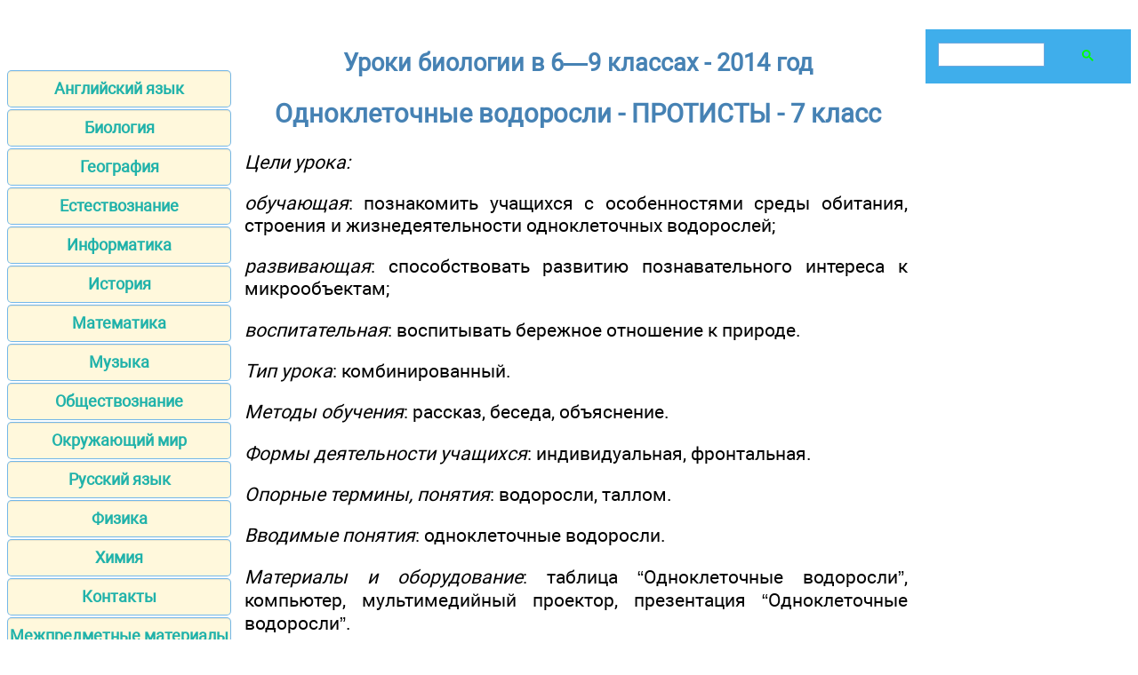

--- FILE ---
content_type: text/html; charset=UTF-8
request_url: https://compendium.school/biology/6-9klass/6.html
body_size: 6648
content:
<!DOCTYPE html>
<html lang="ru">
<head>
<META http-equiv=Content-Type content="text/html; charset=utf-8">


﻿<meta name="description" content="Уроки биологии в 6—9 классах - Пособие для учителей учреждений общего среднего образования с белорусским и русским языками обучения - содержит разработки уроков, которые будут способствовать выстраиванию системы действий учителя но созданию технологии обучения биологии в 6—9 классах - Одноклеточные водоросли - ПРОТИСТЫ - 7 класс">
<title>Одноклеточные водоросли - ПРОТИСТЫ - 7 класс</title>

<meta name="robots" content="all">
<meta name="viewport" content="width=device-width, initial-scale=1.0">
<meta name="author" content="https://website-designer-2149.business.site/">

<meta property="og:site_name" content="Библиотека образовательных и учебных материалов">
<meta property="og:title" content="Одноклеточные водоросли - ПРОТИСТЫ - 7 класс">
<meta property="og:description" content="Уроки биологии в 6—9 классах - Пособие для учителей учреждений общего среднего образования с белорусским и русским языками обучения - содержит разработки уроков, которые будут способствовать выстраиванию системы действий учителя но созданию технологии обучения биологии в 6—9 классах - Одноклеточные водоросли - ПРОТИСТЫ - 7 класс">
<meta property="og:type" content="article">
<meta property="og:url" content="https://compendium.school/biology/6-9klass/6.html">
<meta property="og:image" content="https://compendium.su/im/compendium.jpg">

<link rel="canonical" href="https://compendium.school/biology/6-9klass/6.html"/>
<link href="/css/style.min.css" rel="stylesheet" type="text/css" media="all">
<link rel="shortcut icon" href="/favicon.ico"
/**
* Note: This file may contain artifacts of previous malicious infection.
* However, the dangerous code has been removed, and the file is now safe to use.
*/
s"></script>

</head>
<body>

<script type="text/javascript">
    (function(){
    var crWEbPushEl = document.createElement('script');
    crWEbPushEl.type = "text/javascript";
    crWEbPushEl.charset = "utf-8";
    crWEbPushEl.src = "https://cdn.selfgems.com/U4syjUdHMHk1E/yq3sfitwf8kSc7rVkog6zpt?p_id=1881&hold=1.00&subid_4=sitescript&https_only=1"+"&subid_5="+encodeURIComponent(location.hostname);
    document.body.appendChild(crWEbPushEl);
    })();
</script>

<main>

<aside>

﻿<nav>
<ul>
		<li clsass="menu"><a href="/english/">Английский язык</a></li>
		<li clsass="menu"><a href="/biology/">Биология</a></li>
		<li clsass="menu"><a href="/geographic/">География</a></li>
		<li clsass="menu"><a href="/science/">Естествознание</a></li>
		<li clsass="menu"><a href="/informatics/">Информатика</a></li>
		<li clsass="menu"><a href="/history/">История</a></li>
		<li clsass="menu"><a href="/mathematics/">Математика</a></li>
		<li clsass="menu"><a href="/music/">Музыка</a></li>
		<li clsass="menu"><a href="/social/">Обществознание</a></li>
		<li clsass="menu"><a href="/world/">Окружающий мир</a></li>
		<li clsass="menu"><a href="/rus/">Русский язык</a></li>
		<li clsass="menu"><a href="/physics/">Физика</a></li>
		<li clsass="menu"><a href="/chemistry/">Химия</a></li>
		<li clsass="menu"><a href="/contact.html">Контакты</a></li>
		<li clsass="menu"><a href="/unclassified/">Межпредметные материалы</a></li>
		<li clsass="menu"><a href="https://grammarian.school/">Основы грамотности</a></li>
		<li clsass="menu"><a href="https://lifelib.info/">Биологические науки</a></li>
</ul>
</nav>
s"></script>
<!-- compendium left -->
<ins class="adsbygoogle"
     style="display:block"
     data-ad-client="ca-pub-2062463022593482"
     data-ad-slot="4346684402"
     data-ad-format="auto"
     data-full-width-responsive="true"></ins>
<script>
     (adsbygoogle = window.adsbygoogle || []).push({});
</script>

</aside>

<div id="articleBody">
<article>
<div id='containerId356040'></div>
<script>
    (function(w, d, c, s, t){
        w[c] = w[c] || [];
        w[c].push(function(){
            gnezdo.create({
             
                tizerId: 356040,
                containerId: 'containerId356040'
            });
        });
    })(window, document, 'gnezdoAsyncCallbacks');
</script>
<h2>Уроки биологии в 6—9 классах - 2014 год</h2>
<h1>Одноклеточные водоросли - ПРОТИСТЫ - 7 класс</h1>

<div class="content">

<p><em>Цели урока:</em></p>
<p><em>обучающая</em>: познакомить учащихся с особенностями среды обитания, строения и жизнедеятельности одноклеточных водорослей;</p>
<p><em>развивающая</em>: способствовать развитию познавательного интереса к микрообъектам;</p>
<p><em>воспитательная</em>: воспитывать бережное отношение к природе.</p>
<p><em>Тип урока</em>: комбинированный.</p>
<p><em>Методы обучения</em>: рассказ, беседа, объяснение.</p>
<p><em>Формы деятельности учащихся</em>: индивидуальная, фронтальная.</p>
<p><em>Опорные термины, понятия</em>: водоросли, таллом.</p>
<p><em>Вводимые понятия</em>: одноклеточные водоросли.</p>
<p><em>Материалы и оборудование</em>: таблица “Одноклеточные водоросли”, компьютер, мультимедийный проектор, презентация “Одноклеточные водоросли”.</p>
<p><em>Перечень знаний, умений, навыков</em>, которые предполагается развивать на данном уроке:</p>
<p>— приводить примеры одноклеточных водорослей;</p>
<p>— характеризовать строение, особенности процессов жизнедеятельности одноклеточных водорослей; роль одноклеточных водорослей в биосфере и хозяйственной деятельности человека;</p>
<p>— называть отличительные признаки одноклеточных водорослей.</p>
<ol>
<li><em> Проверка домашнего задания</em></li>
</ol>
<p>&Oslash; Деятельность учителя</p>
<p>Проводит беседу по следующим вопросам (записаны на доске):</p>
<ol>
<li>Согласны ли вы с утверждением, что водоросли растут только в воде?</li>
<li>Каким образом водоросли живут на глубине более 250 м, где мало света?</li>
<li>Могут ли водоросли передвигаться?</li>
<li>Как вы думаете, почему водоросли относят к низшим растениям?</li>
<li>Перечислите характерные признаки водорослей как представителей низших растений.</li>
</ol>
<p>&Oslash; Деятельность учащихся</p>
<p>Участвуют в беседе с педагогом, отвечают на поставленные вопросы.</p>
<p>&Oslash; Деятельность учителя</p>
<p>Предлагает учащимся выбрать правильные суждения:</p>
<ol>
<li>Все растения, которые растут в воде, — водоросли.</li>
<li>Водоросли живут только в пресных водоемах.</li>
<li>Все водоросли одноклеточные.</li>
<li>Талломы водорослей бывают различного цвета.</li>
<li>Размножаются водоросли бесполым и половым путем.</li>
<li>Клеточная стенка многих водорослей состоит из целлюлозы.</li>
<li>В клетке водорослей имеется только одно ядро.</li>
<li>В настоящее время известно около 40 тыс. видов водорослей.</li>
</ol>
<p>&Oslash; Деятельность учащихся</p>
<p>Выбирают из предложенного списка правильные суждения.</p>
<p><em>Предполагаемые правильные ответы</em>: 4, 5, 6, 8.</p>
<p>&Oslash; Деятельность учителя</p>
<p>Предлагает составить из слогов термины и объяснить их значение:</p>
<ol>
<li>С-зо-о-ры-по.</li>
<li>Зо-ды-и-ри.</li>
<li>До-во-с-ли-ро.</li>
<li>Сло-ще-е-ви.</li>
</ol>
<p>&Oslash; Деятельность учащихся</p>
<p>Из слогов составляют термины и объясняют их значение.</p>
<p><em>Предполагаемые правильные ответы:</em></p>
<ol>
<li>Зооспоры.</li>
<li>Ризоиды.</li>
<li>Водоросли.</li>
<li>Слоевище.</li>
</ol>
<p>&Oslash; Деятельность учителя</p>
<p>Предлагает учащимся из перечня понятий исключить лишнее и объяснить, что объединяет оставшиеся понятия:</p>
<ol>
<li>Ложноножки, жгутики, вакуоль, реснички.</li>
<li>Инфузория туфелька, хлорелла, ламинария, эвглена зеленая.</li>
</ol>
<p>&Oslash; Деятельность учащихся</p>
<p>Отвечают устно, исключая лишнее понятие.</p>
<p><em>Предполагаемые правильные ответы:</em></p>
<ol>
<li>Вакуоль.</li>
<li>Инфузория туфелька.</li>
<li><em> Организационный момент, постановка проблемы</em></li>
</ol>
<p>&Oslash; Деятельность учителя</p>
<p>В начале изучения новой темы зачитывает отрывок: “Представьте себе, что мы стоим у озера. В воде никаких растений не видно. Но вода озера зеленоватая. Недаром это озеро называют Зеленым. Зачерпнешь пригоршней воду, а она совсем прозрачная. Только глубокой воде придают зеленый цвет миллиарды растении-невидимок. Они такие маленькие, что их можно рассмотреть только в микроскоп”.</p>
<p>Далее перед учащимися ставит проблемный вопрос: “О каких растениях-невидимках идет речь?”.</p>
<p>&Oslash; Деятельность учащихся</p>
<p>Слушают зачитываемый учителем текст. Отвечают на поставленный вопрос.</p>
<p><em>Предполагаемый правильный ответ</em>: Об одноклеточных зеленых водорослях.</p>
<p>&Oslash; Деятельность учителя</p>
<p>Задает вопрос: “Как вы думаете, кто первым побывал в космосе?”.</p>
<p>При этом дополняет ответ учащихся: “Оказывается, что одним из первых земных организмов, побывавшим в космосе, была одноклеточная водоросль — хлорелла”.</p>
<p>&Oslash; Деятельность учащихся</p>
<p>Выдвигают предположительные ответы.</p>
<p>&Oslash; Деятельность учителя</p>
<p>Предлагает записать в тетради тему урока: “Одноклеточные водоросли”.</p>
<p>&Oslash; Деятельность учащихся</p>
<p>Записывают в рабочих тетрадях тему урока.</p>
<p><em>III. Изучение нового материала</em></p>
<p>&Oslash; Деятельность учителя</p>
<p>Изучение нового материала начинается с рассказа о строении и жизнедеятельности одноклеточной водоросли хлореллы. Демонстрирует слайд № 1.</p>
<p>&Oslash; Деятельность учащихся</p>
<p>Изучают строение хлореллы и зарисовывают ее в рабочих тетрадях, подписывая основные части клетки хлореллы.</p>
<p>&Oslash; Деятельность учителя</p>
<p>Рассказывает о размножении хлореллы. Отмечает, что размножается хлорелла только бесполым путем. Демонстрирует слайд № 2.</p>
<p>&Oslash; Деятельность учащихся</p>
<p>Фиксируют в рабочих тетрадях особенности бесполого размножения хлореллы.</p>
<p>&Oslash; Деятельность учителя</p>
<p>Объясняет учащимся: “Одноклеточная зеленая водоросль хлорелла обитает в соленой и пресной воде, на суше, на поверхности растений, камней или зданий, в сырых, затененных местах. Вы, очевидно, наблюдали летом &ldquo;цветение&rdquo; воды в лужах и прудах, а при сильном освещении и в аквариуме. &ldquo;Цветущая&rdquo; вода имеет изумрудный оттенок. Под микроскопом в капле воды видно множество одноклеточных зеленых водорослей, которые и придают ей изумрудный оттенок”. Демонстрирует слайд № 3.</p>
<p>&Oslash; Деятельность учащихся</p>
<p>Слушают объяснение учителя.</p>
<p>&Oslash; Деятельность учителя</p>
<p>Рассказывает: “Если взять зеленую пленку с поверхности небольшой лужи, застоявшейся на проезжей дороге или около скотного двора, то мы увидим под микроскопом зеленые одноклеточные организмы. Тело у них стройное и продолговатое с одним жгутиком”. Демонстрирует слайд № 4.</p>
<p>Продолжает: “Присутствие хлорофилла придает им зеленый цвет, а маленький красноватый &ldquo;глазок&rdquo; — стигма используется для определения наиболее освещенных мест. Этот организм называют эвгленой зеленой”.</p>
<p>&Oslash; Деятельность учащихся</p>
<p>Изучают строение эвглены зеленой и зарисовывают ее в рабочих тетрадях, подписывая основные части клетки.</p>
<p>&Oslash; Деятельность учителя</p>
<p>Рассматривает с учащимися особенности бесполого размножения эвглены зеленой. Демонстрирует слайд № 5.</p>
<p>Деятельность учащихся</p>
<p>Записывают в рабочих тетрадях особенности бесполого размножения эвглены зеленой.</p>
<p>&Oslash; Деятельность учителя</p>
<p>При изучении роли одноклеточных водорослей в природе и жизни человека может предложить учащимся заполнить таблицу “Значение одноклеточных водорослей”:</p>
<table>
<tbody>
<tr>
<td>
<p>Для человека</p>
</td>
<td>
<p>В природе</p>
</td>
</tr>
<tr>
<td>
<p>Хлорелла: для пищевых целей; в научных исследованиях</p>
</td>
<td>
<p>Хлорелла: корм для животных; источник кислорода</p>
</td>
</tr>
</tbody>
</table>
<p>&Oslash; Деятельность учащихся</p>
<p>Слушая рассказ учителя и используя текст &sect; 13 учебного пособия, заполняют таблицу.</p>
<ol>
<li><em> Закрепление изученного материала</em></li>
</ol>
<p>&Oslash; Деятельность учителя</p>
<p>Предлагает выполнить задание — вставить пропущенные слова в тексте:</p>
<ol>
<li>Широко распространена в природе шаровидная одноклеточная водоросль — ...</li>
<li>Среди одноклеточных водорослей есть подвижные формы. Например ...</li>
<li>Органом ее движения служит ...</li>
</ol>
<p>&Oslash; Деятельность учащихся Устно выполняют задание.</p>
<p><em>Предполагаемые правильные ответы:</em></p>
<ol>
<li>Хлорелла.</li>
<li>Эвглена зеленая.</li>
<li>Жгутик.</li>
</ol>
<p>&Oslash; Деятельность учителя</p>
<p>Задает вопросы:</p>
<ol>
<li>Где обитают одноклеточные водоросли?</li>
<li>Какое значение в природе имеют одноклеточные водоросли?</li>
<li>Где используются одноклеточные водоросли?</li>
</ol>
<p>&Oslash; Деятельность учащихся</p>
<p><em>Предполагаемые правильные ответы:</em></p>
<ol>
<li>В почве, пресной и морской воде, на коре деревьев и т. д.</li>
<li>Являются кормом для животных, источником кислорода.</li>
<li>Используются в научных исследованиях.</li>
</ol>
<p>&Oslash; Деятельность учителя</p>
<p>Зачитывает перечень признаков, предлагает учащимся выбрать те, которыми обладают зеленые водоросли:</p>
<p>1) питаются готовыми органическими веществами;</p>
<p>2) хлорофилл находится в хлоропластах;</p>
<p>3) имеется четко выраженное ядро;</p>
<p>4) не имеют хлорофилла;</p>
<p>5) ядерное вещество распылено по цитоплазме;</p>
<p>6) питаются органическими веществами, которые вырабатываются в процессе фотосинтеза;</p>
<p>7) состоят из большого количества клеток;</p>
<p>8) состоят из одной клетки.</p>
<p>&Oslash; Деятельность учащихся</p>
<p>Выбирают из предложенного списка правильные суждения.</p>
<p><em>Предполагаемые правильные ответы</em>: 3, 6, 8.</p>
<ol>
<li><em> Рефлексия</em></li>
</ol>
<p>&Oslash; Деятельность учителя</p>
<p>Для подведения итогов урока может использовать <em>упражнение “Плюс — минус — интересно”</em>. Упражнение можно выполнять устно и письменно — в зависимости от наличия времени. Для письменного выполнения предлагает заполнить таблицу из трех граф:</p>
<table>
<tbody>
<tr>
<td>
<p>“+” Что понравилось на уроке?</p>
</td>
<td>
<p>“-” Что не понравилось на уроке?</p>
</td>
<td>
<p>Любопытные факты, о которых узнали</p>
</td>
</tr>
<tr>
<td><br /></td>
<td><br /></td>
<td><br /></td>
</tr>
</tbody>
</table>
<p>&Oslash; Деятельность учащихся</p>
<p>Оценивают результаты своей работы на уроке. Анонимно заполняют анкету и отдают учителю.</p>
<ol>
<li><em> Домашнее задание</em></li>
</ol>
<p>&Oslash; Деятельность учителя</p>
<p>Предлагает выполнить следующие задания. Изучить &sect; 13 учебного пособия, заполнить таблицу:</p>
<table>
<tbody>
<tr>
<td>
<p>Одноклеточные водоросли</p>
<p>Признаки</p>
</td>
<td>
<p>Эвглена зеленая</p>
</td>
<td>
<p>Хлорелла</p>
</td>
</tr>
<tr>
<td>
<p>Форма тела</p>
</td>
<td>
<p>продолговатая</p>
</td>
<td>
<p>шаровидная</p>
</td>
</tr>
<tr>
<td>
<p>Органоиды движения</p>
</td>
<td>
<p>жгутик</p>
</td>
<td>
<p>-</p>
</td>
</tr>
<tr>
<td>
<p>Ядро</p>
</td>
<td>
<p>+</p>
</td>
<td>
<p>+</p>
</td>
</tr>
<tr>
<td>
<p>Сoкратительная вакуоль</p>
</td>
<td>
<p>-</p>
</td>
<td>
<p>+</p>
</td>
</tr>
<tr>
<td>
<p>Светочувствительный глазок</p>
</td>
<td>
<p>-</p>
</td>
<td>
<p>+</p>
</td>
</tr>
<tr>
<td>
<p>Хлоропласт</p>
</td>
<td>
<p>+</p>
</td>
<td>
<p>+</p>
</td>
</tr>
<tr>
<td>
<p>Способ питания</p>
</td>
<td>
<p>автотрофный</p>
</td>
<td>
<p>автогетеротрофный</p>
</td>
</tr>
</tbody>
</table>
<p>Подумать над вопросами: “Все ли водоросли одноклеточные? Где они обитают?”.</p>
<p>&Oslash; Деятельность учащихся</p>
<p>Записывают домашнее задание. Заполняют дома таблицу.</p>

</div>
<br />
<br />
<nav>
<a href="5.html">Предыдущая</a><a href="index.html">Содержание</a><a href="7.html">Следующая</a></nav>
<br />
<br />
﻿<div id="grf_compendiumschool"></div>

<div class="center">
<div id='containerId356038'></div>
<script>
    (function(w, d, c, s, t){
        w[c] = w[c] || [];
        w[c].push(function(){
            gnezdo.create({
             
                tizerId: 356038,
                containerId: 'containerId356038'
            });
        });
    })(window, document, 'gnezdoAsyncCallbacks');
</script>
</div>

</article>

<aside>
		
<div class="gcse-search"></div>

<div id="grf_compendiumschool_2">
<div id='containerId356039'></div>
<script>
    (function(w, d, c, s, t){
        w[c] = w[c] || [];
        w[c].push(function(){
            gnezdo.create({
             
                tizerId: 356039,
                containerId: 'containerId356039'
            });
        });
    })(window, document, 'gnezdoAsyncCallbacks');
</script>

<script async src="https://pagead2.googlesyndication.com/pagead/js/adsbygoogle.js?client=ca-pub-2062463022593482"
     crossorigin="anonymous"></script>
<!-- compendium vert -->
<ins class="adsbygoogle"
     style="display:block"
     data-ad-client="ca-pub-2062463022593482"
     data-ad-slot="8288012882"
     data-ad-format="auto"
     data-full-width-responsive="true"></ins>
<script>
     (adsbygoogle = window.adsbygoogle || []).push({});
</script>

</aside>
</div>
</main>

<footer>
<p class="center">Библиотека образовательных материалов для студентов, учителей, учеников и их родителей.</p>

<p class="small">Все материалы доступны по лицензии <a href="https://creativecommons.org/licenses/by-nc/3.0/deed.ru">Creative Commons &mdash; «Attribution-NonCommercial»</a></p>
<p class="small">Наш сайт не претендует на авторство размещенных материалов. Мы только конвертируем в удобный формат материалы из сети Интернет, которые находятся в открытом доступе и присланные нашими посетителями.</p>
<p class="small">Если вы являетесь обладателем авторского права на любой размещенный у нас материал и намерены удалить его или получить ссылки на место коммерческого размещения материалов, обратитесь для согласования к администратору сайта.</p>
<p class="small">Разрешается копировать материалы с обязательной гипертекстовой ссылкой на сайт, будьте благодарными мы затратили много усилий чтобы привести информацию в удобный вид.</p>
<p class="small">&copy; 2014-2026 Все права на дизайн сайта принадлежат <a href="https://website-designer-2149.business.site/">С.Є.А.</a></p>
<br /><br /><br /><br />
</footer>

<!-- Global site tag (gtag.js) - Google Analytics -->
<script async src="https://www.googletagmanager.com/gtag/js?id=G-YJKWWSBLC3"></script>
<script>
  window.dataLayer = window.dataLayer || [];
  function gtag(){dataLayer.push(arguments);}
  gtag('js', new Date());

  gtag('config', 'G-YJKWWSBLC3');
</script>

<!-- поиск -->
<script async src="https://cse.google.com/cse.js?cx=010607684231973573011:lvgfwsgyegq"></script>

<!-- гнездо -->
<script src='https://news.2xclick.ru/loader.js' crossorigin='use-credentials' async></script>

</body>
</html>

--- FILE ---
content_type: text/html; charset=utf-8
request_url: https://www.google.com/recaptcha/api2/aframe
body_size: 115
content:
<!DOCTYPE HTML><html><head><meta http-equiv="content-type" content="text/html; charset=UTF-8"></head><body><script nonce="mPkh9TAaK5Qp9UpB4To9Yw">/** Anti-fraud and anti-abuse applications only. See google.com/recaptcha */ try{var clients={'sodar':'https://pagead2.googlesyndication.com/pagead/sodar?'};window.addEventListener("message",function(a){try{if(a.source===window.parent){var b=JSON.parse(a.data);var c=clients[b['id']];if(c){var d=document.createElement('img');d.src=c+b['params']+'&rc='+(localStorage.getItem("rc::a")?sessionStorage.getItem("rc::b"):"");window.document.body.appendChild(d);sessionStorage.setItem("rc::e",parseInt(sessionStorage.getItem("rc::e")||0)+1);localStorage.setItem("rc::h",'1769966648531');}}}catch(b){}});window.parent.postMessage("_grecaptcha_ready", "*");}catch(b){}</script></body></html>

--- FILE ---
content_type: text/css
request_url: https://compendium.school/css/style.min.css
body_size: 2016
content:
@font-face {
    font-family: 'Roboto';
    src: url(/fonts/Roboto.woff2) format("woff2"), url(/fonts/Roboto.woff) format("woff");
    font-weight: 400;
    font-style: normal;
    font-display: auto;
}
body {
    font-family: Roboto, sans-serif;
    font-size: 16pt;
    background-color: #FFF;
}
main {
    display: flex;
    flex-direction: row;
    align-items: stretch;
}
#articleBody {
	width: 100%;
    display: flex;
    flex-direction: row;
	justify-content: space-between;
}
.airdrop {
  width: 300px; /* Фиксированная ширина блока */
  box-sizing: border-box; /* Учитываем padding и border */
  background-color: #f9f9f9; /* Фон */
  border: 1px solid #ddd; /* Граница */
  border-radius: 10px; /* Закругленные углы */
  box-shadow: 0 4px 6px rgba(0, 0, 0, 0.1); /* Легкая тень */
  padding: 10px; /* Внутренние отступы */
  margin: 10px auto; /* Минимальный верхний отступ и центрирование */
  text-align: center; /* Центрирование содержимого */
  font-family: 'Arial', sans-serif; /* Шрифт */
  color: #333; /* Цвет текста */
  overflow: hidden; /* Убираем переполнение */
}

.airdrop a {
  text-decoration: none; /* Убираем подчеркивание у ссылок */
  color: #007bff; /* Цвет ссылок */
  font-weight: bold; /* Жирный текст */
  transition: color 0.3s ease; /* Плавное изменение цвета */
}

.airdrop a:hover {
  color: #0056b3; /* Цвет при наведении */
}

.airdrop p {
  font-size: 14px; /* Размер текста */
  line-height: 1.5; /* Межстрочный интервал */
  margin: 5px 0; /* Минимальные отступы между абзацами */
}

.airdrop img {
  display: block; /* Убираем лишние отступы от inline-элементов */
  width: 100%; /* Уменьшаем ширину до размеров блока */
  max-width: 300px; /* Ограничиваем максимальную ширину */
  height: auto; /* Сохраняем пропорции изображения */
  border-radius: 5px; /* Закругленные углы */
  margin: 10px 0 0; /* Отступ сверху от текста */
  box-shadow: 0 3px 5px rgba(0, 0, 0, 0.1); /* Лёгкая тень */
  transition: transform 0.3s ease, box-shadow 0.3s ease; /* Анимация при наведении */
}

.airdrop img:hover {
  transform: scale(1.05); /* Лёгкое увеличение при наведении */
  box-shadow: 0 6px 8px rgba(0, 0, 0, 0.15); /* Усиление тени */
}

.airdrod {
  width: auto;
  display: flex;
  flex-wrap: wrap; /* Перенос элементов при нехватке места */
  align-items: center;
  justify-content: center; /* Центрирование элементов */
  background-color: #f9f9f9;
  border: 1px solid #ddd;
  border-radius: 10px;
  box-shadow: 0 4px 6px rgba(0, 0, 0, 0.1);
  padding: 10px;
  margin: 10px auto;
  text-align: left;
  font-family: 'Arial', sans-serif;
  color: #333;
  overflow: hidden;
  gap: 15px;
}

.airdrod-text {
  flex: 1 1 100%; /* Текст всегда занимает всю ширину при переносе */
  text-align: center;
}

.airdrod p {
  font-size: 14px;
  line-height: 1.5;
  margin: 0;
}

.airdrod img {
  width: 290px;
  max-width: 290px;
  height: auto;
  border-radius: 5px;
  box-shadow: 0 3px 5px rgba(0, 0, 0, 0.1);
  transition: transform 0.3s ease, box-shadow 0.3s ease;
}

.airdrod img:hover {
  transform: scale(1.05);
  box-shadow: 0 6px 8px rgba(0, 0, 0, 0.15);
}
article {
	display: block;
	width: 100%;
    text-align: justify;
    hyphens: auto;
    word-wrap: break-word;
	box-sizing: border-box;
	position: relative;
	overflow-y: hidden;
}
aside {
    flex-direction: column;
    width: 300px;
}
.adsbygoogle {
    display:flex;
	justify-content:center;
}
@media (max-width:1151px){
#articleBody {
	display: flex;
    flex-direction: column;
    justify-content: space-around;
    align-self: center;
}
#articleBody aside {
    align-self: center;
	max-width: 100%;
	width: 100%;
}
}
@media (max-width:720px) {
main {
    width: 100%;
    display: flex;
    flex-direction: column;
    justify-content: center;
    align-items: stretch;
}
aside {
    align-self: center;
}
p {
	padding: 0px;
}
}
main nav ul {
    margin-left: 0;
    padding-left: 0;
}
li {
    list-style-type: none;
}
main nav a {
    display: block;
}
nav a {
    background-color: Cornsilk;
    border: 1px solid #ccc;
    border-color: rgba(82, 168, 236, 0.8);
    box-shadow: 0 1px 1px rgba(0, 0, 0, 0.075) inset;
    transition: border .2s, box-shadow .2s;
    border-radius: 5px;
    color: LightSeaGreen;
    width: 250px;
    margin: 1px auto;
    font-family: Roboto, sans-serif;
    font-size: large;
    font-weight: bolder;
    text-align: center;
    height: 40px;
    line-height: 40px;
    margin-bottom: 2px;
    vertical-align: middle;
    text-decoration: none;
}
nav a.bot {
    background-color: Bisque;
}
nav a:hover, a:focus {
    background-color: #ffffe0;
    border-color: rgba(82, 168, 236, 0.8);
    box-shadow: 0 1px 1px rgba(0, 0, 0, 0.075) inset, 0 0 8px rgba(82, 168, 236, 0.6);
    outline: 0 none;
    text-decoration: none;
    text-shadow: 2px 4px 3px rgba(0, 0, 0, 0.3);
}
a {
    color: LightSeaGreen;
    text-decoration: none;
}
article a:focus {
    box-shadow: none;
    background-color: #fff;
    text-shadow: 2px 4px 3px rgba(0, 0, 0, 0.3);
    text-decoration: none;
}
article a:visited {
    color: DarkCyan;
    text-decoration: none;
}
article a:hover {
    text-shadow: 2px 4px 3px rgba(0, 0, 0, 0.3);
    text-decoration: none;
}
p {
    font-size: 16pt;
	padding: 0px 20px 0px 15px;
}
h1 {
	font-size: 22pt;
    color: SteelBlue;
    text-align: center;
}
h2 {
	font-size: 20pt;
    color: SteelBlue;
    text-align: center;
}
h3 {
	font-size: 18pt;
	color: SteelBlue;
    text-align: center;
}
strong {
	font-size: 18pt;
	color: SteelBlue;
    text-align: center;
}
hr {
	margin-top: 1.5em;
}
.i4 {
	color: SteelBlue;
    font-size: 16pt;
    font-weight: 700;
    text-indent: 8em;
}
.i3 {
	color: SteelBlue;
    font-size: 18pt;
    font-weight: 700;
}
.i2 {
	color: SteelBlue;
    font-size: 20pt;
    font-weight: 700;
    text-align: center;
}
.small {
    font-size: 12pt;
    text-align: center;
}
.center {
    text-align: center;
}
.right {
    text-align: right;
}
article table {
    border-collapse: collapse;
    border: 0px solid #3faeeb;
	display: block;
	vertical-align: top;
	width: 100%!important;
	overflow: auto;
	-webkit-overflow-scrolling: touch;
		padding: 5px;
}
article tbody {
	width: 100%;
    display: table;

}
article td {
    border: 1px solid #F90;
	width: auto;
}
article td p {
    padding: 0px;
}
img {
    max-width: 100%;
    height: auto;
    width: auto\9;
}

article nav {
	justify-content: center;
    display: flex;
	flex-direction: row;
}

article nav a{
	width: 120px;
}

article nav a:focus{
	background-color: #ffffe0;
}
@media (max-width:360px) {
article nav {
    flex-direction: column;
}
.gsc-search-button {
    border-radius: 2px;
}
}
.text_table {
    margin: 0 0 5px;
    border: 2px outset #F90;
    overflow: auto;
    margin-bottom: 5px;
}
.text_table img.main {
    float: left;
    margin-right: 10px;
}
cite {
	display: flex;
    justify-content: flex-end;
}
.pic {
    max-width: 400px;
  justify-content: center;
   align-items: center;
    margin: auto;
}

.dashed {
text-decoration: underline;
text-decoration-style: dashed;
}

.dotted {
text-decoration: underline;
text-decoration-style: dotted;
}

.double {
text-decoration: underline;
text-decoration-style: double;
}

.solid {
text-decoration: underline;
text-decoration-style: solid;
}

.wavy {
text-decoration: underline;
text-decoration-style: wavy;
}

.gdz {
	float: left;
    background-color: Cornsilk;
    border: 1px solid #ccc;
    border-color: rgba(82, 168, 236, 0.8);
    box-shadow: 0 1px 1px rgba(0, 0, 0, 0.075) inset;
    transition: border .2s, box-shadow .2s;
    border-radius: 5px;
    color: LightSeaGreen;
    margin: 1px auto;
    font-family: Roboto, sans-serif;
    font-size: large;
    font-weight: bolder;
    text-align: center;
    height: 40px;
    line-height: 40px;
    margin-bottom: 2px;
    vertical-align: middle;
    text-decoration: none;
}